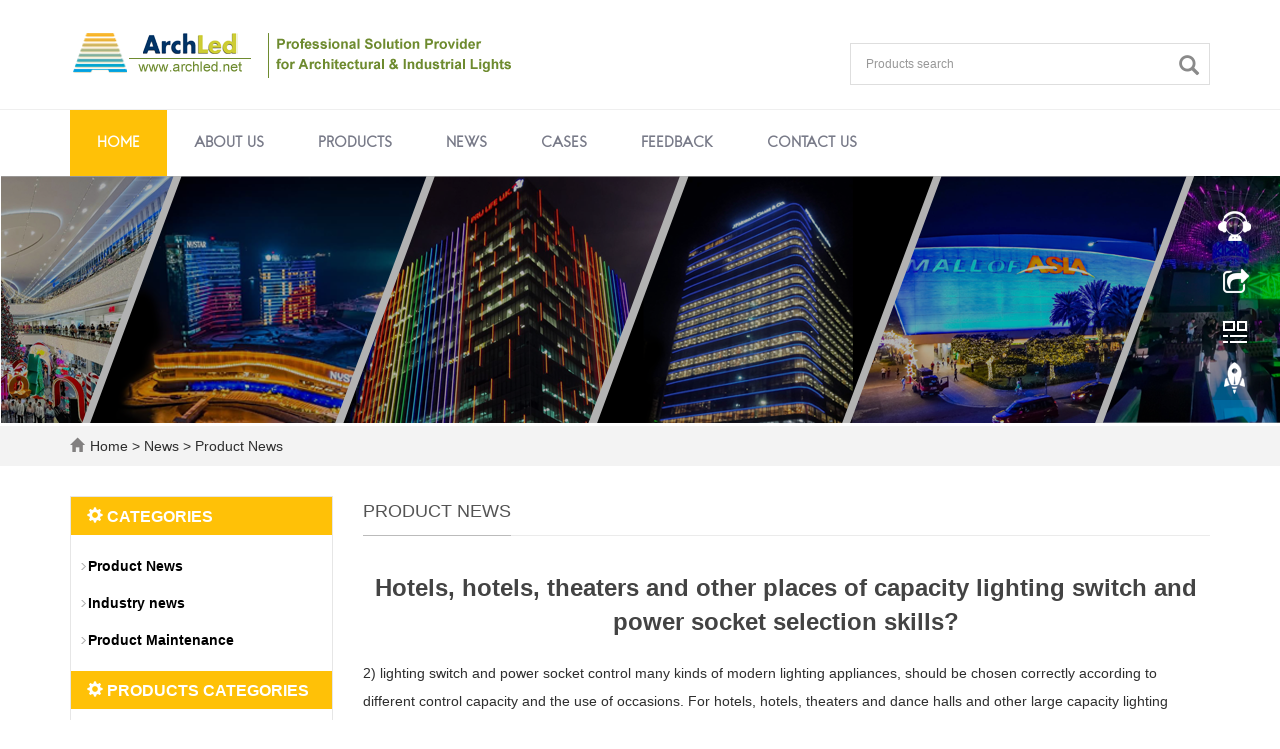

--- FILE ---
content_type: text/html; charset=utf-8
request_url: https://www.archled.net/news/Hotels,-hotels,-theaters-a.html.html
body_size: 5837
content:
 <!DOCTYPE html>
<html lang="en">
  <head>
    <meta charset="utf-8">
    <meta http-equiv="X-UA-Compatible" content="IE=edge">
    <meta name="viewport" content="width=device-width, initial-scale=1">
    <title>Hotels, hotels, theaters and other places of capacity lighting switch and power socket selection skills?</title>
    <meta name="keywords" content="" />
    <meta name="description" content="Hotels, hotels, theaters and other places of capacity lighting switch and power socket selection skills?" />
    <meta name="applicable-device"content="pc,mobile">
	<link href="/Public/css/bootstrap.css" rel="stylesheet">
	<link href="/Home/Tpl/default/Public/css/bxslider.css" rel="stylesheet">
	<link href="/Home/Tpl/default/Public/css/style.css" rel="stylesheet">
	<script src="/Public/js/jquery.min.js"></script>
	<script src="/Home/Tpl/default/Public/js/bxslider.min.js"></script>
	<script src="/Home/Tpl/default/Public/js/common.js"></script>
	<script src="/Public/js/bootstrap.js"></script>
	<!--[if lt IE 9]>
	  <script src="https://cdn.bootcss.com/html5shiv/3.7.2/html5shiv.min.js"></script>
	  <script src="https://cdn.bootcss.com/respond.js/1.4.2/respond.min.js"></script>
	<![endif]-->
	<link rel="shortcut icon" href="/logo.ico">
  </head>
  <body>
  
      <header> 

      <div class="container">
            <div class="row">
                  <div class="col-xs-12 col-sm-8 col-md-8">
                         <a href="https://www.archled.net"><img src="/Uploads/659bf5ac464a1.png" class="logo" alt="Archled limited"/></a>
                  </div>
                  <div class="col-xs-12 col-sm-4 col-md-4">
                        <form id="searchform" method="get" action="/search/index.html">
                            <div class="input-group search_group">
                                <input type="text" name="name" class="form-control input-sm" placeholder="Products search">
                                      <span class="input-group-btn">
                                            <span id="search_submit" onclick="searchform.submit();" title="Products search" class="glyphicon glyphicon-search btn-lg" aria-hidden="true"></span>
                                      </span>
                            </div>
                        </form>
                  </div>
            </div>
      </div>

      <!-- Fixed navbar -->
      <nav id="top_nav" class="navbar navbar-default navbar-static-top">
            <div class="container">
                  <div class="navbar-header">
                        <button type="button" class="navbar-toggle collapsed" data-toggle="collapse" data-target="#navbar" aria-expanded="false" aria-controls="navbar">
                              <span class="sr-only">Toggle navigation</span>
                              <span class="icon-bar"></span>
                              <span class="icon-bar"></span>
                              <span class="icon-bar"></span>
                        </button>
                        <span id="search_btn" class="glyphicon glyphicon-search" aria-hidden="true"></span>
                        <a class="navbar-brand" href="#">CATEGORIES</a>
                  </div>
                  <div id="navbar" class="navbar-collapse collapse">
                        <ul class="nav navbar-nav">
                              <li><a href="/">Home</a></li>

                                                            <li>
                                    <a href=" /About.html">About us</a>
                              </li><li class="dropdown">
                                    <a href="/Products.html">Products</a>
                                    <a href="/Products.html" id="app_menudown" class="dropdown-toggle" data-toggle="dropdown" role="button" aria-expanded="false">
                                          <span class="glyphicon glyphicon-menu-down btn-xs"></span>
                                    </a>
                                          <ul class="dropdown-menu nav_small" role="menu">
                                                <li>
                                                      <a href="/led-ARCHITECTURAL-LIGHTING.html">ARCHITECTURAL LIGHTING</a>
                                                </li><li>
                                                      <a href="/ENTERTAINMENT-LIGHTING.html">ENTERTAINMENT LIGHTING</a>
                                                </li><li>
                                                      <a href="/COMMERCIAL-LIGHTING.html">COMMERCIAL LIGHTING</a>
                                                </li><li>
                                                      <a href="/LED-DISPLAY.html">LED DISPLAY</a>
                                                </li><li>
                                                      <a href="/CONTROL-SYSTEM.html">CONTROL SYSTEM</a>
                                                </li><li>
                                                      <a href="/POWER-SUPPLIES.html">POWER SUPPLIES</a>
                                                </li>                                          </ul>
                              </li>
                              <li class="dropdown">
                                    <a href="/new.html">News</a>
                                    <a href="/new.html" id="app_menudown" class="dropdown-toggle" data-toggle="dropdown" role="button" aria-expanded="false">
                                          <span class="glyphicon glyphicon-menu-down btn-xs"></span>
                                    </a>
                                          <ul class="dropdown-menu nav_small" role="menu">
                                                <li>
                                                      <a href="/Product-News.html">Product News</a>
                                                </li><li>
                                                      <a href="/Industry-news.html">Industry news</a>
                                                </li><li>
                                                      <a href="/Product-Maintenance.html">Product Maintenance</a>
                                                </li>                                          </ul>
                              </li>
                                                            <li>
                                    <a href="/Caes.html">Cases</a>
                              </li>                              <li>
                                    <a href="/Feedback/">Feedback</a>
                              </li>                              <li>
                                    <a href="/Contact.html">Contact us</a>
                              </li>                        </ul>
                  </div>
            </div>
      </nav>	  
</header>
      <div class="page_bg" style="background: url(/Uploads/6565af814d4b2.png) center top no-repeat;"></div>

      <div class="bread_bg">
            <div class="container">    
                  <div class="row">
                        <div class="col-xs-12 col-sm-12 col-md-12">
                              <div class="bread_nav">
                                    <span class="glyphicon glyphicon-home" aria-hidden="true"></span><a href="/">Home</a> &gt;
<a href="/new.html"> News </a>&gt;<a href="/Product-News.html"> Product News </a>                              </div>
                        </div>
                  </div>
            </div>
      </div>
   
      <div class="container">    
            <div class="row">

                  <!-- right -->
                  <div class="col-xs-12 col-sm-8 col-md-9" style="float:right">
                        <div class="right_head">
                              <h2><span>Product News</span></h2>
                        </div>
                        <div class="right_contents">
                              <h1 class="right_contents_h1">Hotels, hotels, theaters and other places of capacity lighting switch and power socket selection skills?</h1>
                              <p>2) lighting switch and power socket control many kinds of modern lighting appliances, should be chosen correctly according to different control capacity and the use of occasions. For hotels, hotels, theaters and dance halls and other large capacity lighting system. Often with a switch to control the number of its more than and 10 lamps, the circuit breaker must be used as a control device. Low voltage circuit breaker has the advantages of beautiful appearance, large rated current and good protection performance. The lighting system of small capacity, such as offices, schools, factories, residential, hotel, office, is usually a switch control only one or two dozens of watt or one hundred or two hundred watt lamps, as long as the control current below 4A, usually do not have the special air switch, lighting switch instead of using a small capacity the. Lighting switch early: pull switch or move the switch (also known as ping-pong switch, rocker switch or switch), in addition to the desk lamp and fan set electric power socket. With the way this kind of lighting switch and socket mostly use wood board Zhi, not beautiful, not safe enough, seesaw switch is now all recessed (also known as flush plate switch) and built-in socket panel replaced. Dark panel switch and socket size has a national standard, that is, the height of the panel shall be 86mm, known as the 86 series. Concealed panel socket</p>                        </div>
                        <div class="point">
                            <span class="to_prev col-xs-12 col-sm-6 col-md-6">PREVIOUS：<a href="/news/How-to-observe-the-lightin.html.html">How to observe the lighting distribution box is good or bad?</a></span>
                            <span class="to_next col-xs-12 col-sm-6 col-md-6">NEXT：<a href="/news/Installation-of-short-circ.html.html">Installation of short circuit protection device and installation method</a></span>
                        </div>
                        <div class="relevant_new"> 
                              <div class="right_head">
                                    <h2><span>RELATED NEWS</span></h2>
                              </div>
                              <ul class="right_new">
                                    <li>
                                          <a href="/news/TI-launched-the-world's-mo.html.html" title="TI launched the world's most advanced Da Vinci semiconductor technology">TI launched the world's most advanced Da Vinci semiconductor technology</a>
                                          <span class="news_time">2024-01-07</span>
                                    </li><li>
                                          <a href="/news/8-ms-has-gradually-become-.html.html" title="8 ms has gradually become the mainstream 19 inch LCD shipments increased rapidly">8 ms has gradually become the mainstream 19 inch LCD shipments increased rapidly</a>
                                          <span class="news_time">2024-01-07</span>
                                    </li><li>
                                          <a href="/news/Shinco-will-launch-five-HD.html.html" title="Shinco will launch five HD multimedia LCD TV">Shinco will launch five HD multimedia LCD TV</a>
                                          <span class="news_time">2024-01-07</span>
                                    </li><li>
                                          <a href="/news/South-Korea-large-panel-fa.html.html" title="South Korea large panel factory to strengthen the procurement of equipment manufacturers in Taiwan">South Korea large panel factory to strengthen the procurement of equipment manuf</a>
                                          <span class="news_time">2024-01-07</span>
                                    </li><li>
                                          <a href="/news/Japanese-companies-to-redu.html.html" title="Japanese companies to reduce the production of LCD screen LCD screen">Japanese companies to reduce the production of LCD screen LCD screen</a>
                                          <span class="news_time">2024-01-07</span>
                                    </li>                              </ul>
                        </div>
                  </div>

                  <!-- left -->
                  <div class="col-xs-12 col-sm-4 col-md-3">
                        <div class="left_column">
                              <h3><span class="glyphicon glyphicon-cog" aria-hidden="true"></span> CATEGORIES
                              </h3>
                              <ul class="left_nav_ul" id="firstpane">
      <li>
            <a class="biglink" href="/Product-News.html">Product News</a>
      </li>
            <ul class="left_snav_ul">
                        </ul><li>
            <a class="biglink" href="/Industry-news.html">Industry news</a>
      </li>
            <ul class="left_snav_ul">
                        </ul><li>
            <a class="biglink" href="/Product-Maintenance.html">Product Maintenance</a>
      </li>
            <ul class="left_snav_ul">
                        </ul></ul>							   <h3><span class="glyphicon glyphicon-cog" aria-hidden="true"></span> PRODUCTS CATEGORIES
                              </h3>
                              <ul class="left_nav_ul" id="firstpanes">
      <li>
            <a class="biglink" href="/led-ARCHITECTURAL-LIGHTING.html">ARCHITECTURAL LIGHTING</a>
			<ul class="left_snav_ul">
            <li><a href="/DIRECT-VIEW-LINEAR.html">DIRECT VIEW LINEAR</a></li><li><a href="/LED-NEON-FLEX.html">LED NEON FLEX </a></li><li><a href="/LED-WALL-WASHER.html">LED WALL WASHER</a></li>            </ul>
      </li><li>
            <a class="biglink" href="/ENTERTAINMENT-LIGHTING.html">ENTERTAINMENT LIGHTING</a>
			<ul class="left_snav_ul">
            <li><a href="/DMX-3D-VERTICAL-TUBE.html">DMX 3D VERTICAL TUBE</a></li>            </ul>
      </li><li>
            <a class="biglink" href="/COMMERCIAL-LIGHTING.html">COMMERCIAL LIGHTING</a>
			<ul class="left_snav_ul">
            <li><a href="/DOWNLIGHTS.html">DOWNLIGHTS</a></li><li><a href="/LINEAR-DOWNLIGHTS.html">LINEAR DOWNLIGHTS</a></li><li><a href="/LED-PANELS.html">LED PANELS</a></li>            </ul>
      </li><li>
            <a class="biglink" href="/LED-DISPLAY.html">LED DISPLAY</a>
			<ul class="left_snav_ul">
            <li><a href="/LED-DANCE-FLOOR-INDOOR-.html">LED DANCE FLOOR INDOOR</a></li><li><a href="/LED-DANCE-FLOOR-OUTDOOR.html">LED DANCE FLOOR OUTDOOR</a></li><li><a href="/FLEXIBLE-LED-SCREEN.html">FLEXIBLE LED SCREEN</a></li>            </ul>
      </li><li>
            <a class="biglink" href="/CONTROL-SYSTEM.html">CONTROL SYSTEM</a>
			<ul class="left_snav_ul">
            <li><a href="/MASTER-SLAVE-CONTROLLERS.html">MASTER-SLAVE CONTROLLERS</a></li><li><a href="/RGB-CONTROLLER.html">RGB CONTROLLER</a></li><li><a href="/list-1-69.html">DMX DECODERS</a></li>            </ul>
      </li><li>
            <a class="biglink" href="/POWER-SUPPLIES.html">POWER SUPPLIES</a>
			<ul class="left_snav_ul">
            <li><a href="/WATERPROOF-POWER-SUPPLY.html">WATERPROOF POWER SUPPLY</a></li><li><a href="/POWER-SUPPLY-INDOOR.html">POWER SUPPLY INDOOR</a></li><li><a href="/IP67-POWER-SUPPLY-PLASTIC-SHELL.html">IP67 POWER SUPPLY PLASTIC SHELL</a></li>            </ul>
      </li></ul>                        </div>
                        <div class="left_news">
                              <h3>LATEST NEWS</h3>
                              <ul class="left_news_ul">
    <li><a href="/news/Lumileds-push-the-new-2835.html.html" title="Lumileds push the new 2835 package, the efficiency can reach as high as 200 lm/W">Lumileds push the new 2835 package, the efficiency</a></li><li><a href="/news/Perovskite-LED-has-an-exte.html.html" title="Perovskite LED has an external quantum efficiency of over 20%, setting the world's highest record.">Perovskite LED has an external quantum efficiency </a></li><li><a href="/news/[first-three-quarter-earni.html.html" title="[first three quarter earnings forecast] prepaid by Fei Fei, Tai Lung lighting, Lehman pre reduction">[first three quarter earnings forecast] prepaid by</a></li><li><a href="/news/Li-Qing's-three-quarter-re.html.html" title="Li Qing's three quarter revenue increased year by year, about 41 million 400 thousand increase in Shanghai Liqing">Li Qing's three quarter revenue increased year by </a></li><li><a href="/news/The-England-highway-is-equ.html.html" title="The England highway is equipped with intelligent LED spike to help drivers keep in the right lane.">The England highway is equipped with intelligent L</a></li>  </ul>                        </div>
                        <div class="left_contact">
      <h3>CONTACT US</h3>
      <p style="padding-top:20px;">Contact: mack</p>
      <p>Phone: 13332979793</p>
      <p>E-mail: mack@archled.net</p>
      <p>Add: 3rd Floor, Building A, Mingjinhai Second Industrial Zone, Shiyan Street, Baoan, Shenzhen,Guangdong,China</p>
</div>
                  </div>

            </div>
      </div> 

      <nav class="navbar navbar-default navbar-fixed-bottom mfoot_box">
      <div class="mfoot_nav btn-group dropup">
            <a class="dropdown-toggle"  data-toggle="dropdown" aria-haspopup="true" aria-expanded="false" href="#">
                  <span class="glyphicon glyphicon-share btn-lg" aria-hidden="true"></span>Share
            </a>  
            <div class="dropdown-menu mfoot_share">
            <!-- AddToAny BEGIN -->
            <div class="a2a_kit a2a_kit_size_32 a2a_default_style">
            <a class="a2a_dd" href="https://www.addtoany.com/share_save"></a>
            <a class="a2a_button_facebook"></a>
            <a class="a2a_button_twitter"></a>
            <a class="a2a_button_google_plus"></a>
            <a class="a2a_button_linkedin"></a>
            </div>
            <!-- AddToAny END -->
            <script type="text/javascript" src="//static.addtoany.com/menu/page.js"></script>
            </div>
      </div>
      <div class="mfoot_nav">
            <a href="tel:13332979793">
                  <span class="glyphicon glyphicon-phone btn-lg" aria-hidden="true"></span>Call
            </a>
      </div>
      <div class="mfoot_nav" >
            <button id="foot_btn" type="button"  data-toggle="collapse" data-target="#navbar" aria-expanded="false" aria-controls="navbar" style="width:100%; border: 0px; background: transparent;">
                  <span class="glyphicon glyphicon-th-list btn-lg"></span>
                  Menu
            </button>
      </div>
      <div class="mfoot_nav">
            <a id="gototop" href="#">
                  <span class="glyphicon glyphicon-circle-arrow-up btn-lg" aria-hidden="true"></span>Top
            </a>
      </div>
</nav>

<footer>
      <div class="container">    
            <div class="row">
                  <div class="col-xs-12 col-sm-5 col-md-5 footer_contact">
                        <img class="footer_logo" src="/Uploads/659bf6511553f.png" alt="LOGO">
                        <p>Call Us: 0755 21040257</p>
                        <p>Email Us: mack@archled.net</p>
                        <p>Address: 3rd Floor, Building A, Mingjinhai Second Industrial Zone, Shiyan Street, Baoan, Shenzhen,Guangdong,China</p>
                        <p>Archled limited&nbsp;&nbsp;<a href="/sitemap.html" class="footer_sitemap" target="_blank">Sitemap</a>&nbsp;<script type="text/javascript" src="//codice.shinystat.com/cgi-bin/getcod.cgi?USER=xpp1000"></script><!-- Google tag (gtag.js) -->
<script async src="https://www.googletagmanager.com/gtag/js?id=AW-11455514278">
</script>
<script>
  window.dataLayer = window.dataLayer || [];
  function gtag(){dataLayer.push(arguments);}
  gtag('js', new Date());

  gtag('config', 'AW-11455514278');
</script></p>
                        <div class="footer_icon">
                                                      </div>
                  </div>
                  <div class="col-xs-12 col-sm-7 col-md-7">
                        <div class="col-xs-12 col-md-4 footer_menu">
                  <p class="footer_menu_first"><a target="_blank" href="/Products.html">Products</a></p>            <p ><a target="_blank" href="led-ARCHITECTURAL-LIGHTING.html">ARCHITECTURAL LIGHTING</a></p>            <p ><a target="_blank" href="ENTERTAINMENT-LIGHTING.html">ENTERTAINMENT LIGHTING</a></p>            <p ><a target="_blank" href="COMMERCIAL-LIGHTING.html">COMMERCIAL LIGHTING</a></p>            <p ><a target="_blank" href="LED-DISPLAY.html">LED DISPLAY</a></p>            <p ><a target="_blank" href="LED-DISPLAY.html">CONTROL SYSTEM</a></p>            <p ><a target="_blank" href="POWER-SUPPLIES.html">POWER SUPPLIES</a></p></div>
      <div class="col-xs-12 col-md-4 footer_menu">            <p class="footer_menu_first"><a target="_blank" href="/new.html">Latest News</a></p>            <p ><a target="_blank" href="Product-News.html">Product News</a></p>            <p ><a target="_blank" href="Industry-news.html">INDUSTRY NEWS</a></p>            <p ><a target="_blank" href="Product-Maintenance.html">PRODUCT MAINTENANCE</a></p></div>
      <div class="col-xs-12 col-md-4 footer_menu">            <p class="footer_menu_first"><a target="_blank" href="Contact.html">About us</a></p>            <p ><a target="_blank" href="Feedback">FEEDBACK</a></p>            <p ><a target="_blank" href="http://www.xyhltd.com">xyhltd</a></p>            <p ><a target="_blank" href="https://cn.xyhltd.com">cn.xyhltd.com</a></p>            <p ><a target="_blank" href="https://www.coloredlight.ltd/">coloredlight</a></p>            <p ><a target="_blank" href="https://www.led-light.top/">led-light.top</a></p></div>                  </div>
            </div>
      </div> 
</footer>

<div class="translate">
      <div id="google_translate_element" class="translate_btn"></div>
      <script> 
            function googleTranslateElementInit() { 
                  new google.translate.TranslateElement({ 
                  //pageLanguage: 'zh-CN', 
                  //includedLanguages: 'ja,ko,pt,ro,ru,sr,es,th,vi',
                  layout: google.translate.TranslateElement.InlineLayout.SIMPLE 
                  }, 'google_translate_element'); 
            } 
      </script>
      <script src="//translate.google.cn/translate_a/element.js?cb=googleTranslateElementInit"></script>
</div>






<!--客服面板-->
    <link rel="stylesheet" type="text/css" href="/Public/css/eonline.css" />
    <div id="cmsFloatPanel">
         <div class="ctrolPanel">
               <a class="service" href="#"></a>
               <a class="message" href="#"></a>
               <a class="qrcode" href="#"></a>
               <a class="arrow" title="Top" href="#"></a>
         </div>
         <div class="servicePanel">
              <div class="servicePanel-inner">
                   <div class="serviceMsgPanel">
                        <div class="serviceMsgPanel-hd"><a href="#"><span>close</span></a></div>
                        <div class="serviceMsgPanel-bd">
                          <!--在线QQ-->
                                                    <!--在线SKYPE--> 
                          <div class="msggroup">
                                <a href="skype:anna@archled.net?chat"><img  class="qqimg" src="/Public/images/skype.gif" alt="SKYPE在线客服"> ANNA</a>
                              </div>                          <!--淘宝旺旺--> 
                                                    <!--旺旺国内版--> 
                                                    <!--旺旺国际版-->
                                                    
                        </div>
                        <div class="serviceMsgPanel-ft"></div>
                    </div>
                    <div class="arrowPanel">
                         <div class="arrow02"></div>
                    </div>
              </div>
         </div>
         <div class="messagePanel">
              <div class="messagePanel-inner">
                   <div class="formPanel">
                        
                         <div class="formPanel-bd">
                          <!-- AddToAny BEGIN -->
                          <div class="a2a_kit a2a_kit_size_32 a2a_default_style" style="display: inline-block; float:left;">
                          
                          <a class="a2a_button_facebook"></a>
                          <a class="a2a_button_twitter"></a>
                          <a class="a2a_button_whatsapp"></a>
                          <a class="a2a_button_linkedin"></a>
                          </div>
                          <!-- AddToAny END -->
                            <a type="button" class="btn btn-default btn-xs" href="#" style="margin: 6px 0px 0px 10px;">close</a>
                         </div>

                   </div>
                   <div class="arrowPanel">
                        <div class="arrow01"></div>
                        <div class="arrow02"></div>
                   </div>
              </div>
         </div>
         <div class="qrcodePanel">
              <div class="qrcodePanel-inner">
                   <div class="codePanel">
                         <div class="codePanel-hd"><span style="float:left">Scan the qr code</span><a href="#"><span>close</span></a></div>
                         <div class="codePanel-bd">
                              <img src="/Uploads/64afc381d9c6b.jpg" alt="the qr code"/>
                         </div>
                   </div>
                   <div class="arrowPanel">
                        <div class="arrow01"></div>
                        <div class="arrow02"></div>
                   </div>
              </div>
         </div>    </div>
    <script type="text/javascript" src="/Public/js/online.js"></script>
    
  </body>
</html>

--- FILE ---
content_type: text/css
request_url: https://www.archled.net/Public/css/eonline.css
body_size: 1306
content:
/* 浮动客服面板 */
#cmsFloatPanel{overflow:hidden;}
#cmsFloatPanel .ctrolPanel{width:50px;height:203px;background: url(../images/panel-bg.png) no-repeat left top;position:fixed;right:20px;top:200px;overflow:hidden;z-index:10000;_position:absolute;_top:expression(eval(documentElement.scrollTop + 200));}
#cmsFloatPanel .ctrolPanel a{width:50px; height: 50px; font-size:12px;color:#ff3300;text-align:center;overflow:hidden; text-decoration:none;}
#cmsFloatPanel .ctrolPanel a:hover{background: rgba(255,255,255,0.3);}
#cmsFloatPanel .ctrolPanel .arrow{line-height:28px;display:block;margin:1px auto;}
#cmsFloatPanel .ctrolPanel .arrow span{display:none;}
#cmsFloatPanel .ctrolPanel .arrow:hover{}
#cmsFloatPanel .ctrolPanel .arrow:hover span{display:block;}
#cmsFloatPanel .ctrolPanel .service{display:block;margin:2px auto;}
#cmsFloatPanel .ctrolPanel .service span{color:#09F;line-height:90px;}
#cmsFloatPanel .ctrolPanel .message{display:block;margin:2px auto;}
#cmsFloatPanel .ctrolPanel .message span{color:#ff3300;line-height:90px;}
#cmsFloatPanel .ctrolPanel .qrcode{display:block;margin:2px auto;}
#cmsFloatPanel .ctrolPanel .qrcode span{color:#0C6;line-height:90px;}

#cmsFloatPanel .arrow01{width:0;height:0;font-size:0;line-height:0;border-top:10px solid transparent;_border-top:10px solid black;_filter:chroma(color=black);border-right:10px solid transparent;_border-right:10px solid black;_filter:chroma(color=black);border-bottom:10px solid transparent;_border-bottom:10px solid black;_filter:chroma(color=black);border-left:10px solid #ddd;position:absolute;bottom:0;position:absolute;left:2px;top:0;}
#cmsFloatPanel .arrow02{width:0;height:0;font-size:0;line-height:0;border-top:10px solid transparent;_border-top:10px solid black;_filter:chroma(color=black);border-right:10px solid transparent;_border-right:10px solid black;_filter:chroma(color=black);border-bottom:10px solid transparent;_border-bottom:10px solid black;_filter:chroma(color=black);border-left:10px solid #fff;position:absolute;bottom:0;position:absolute;left:0;top:0;}

#cmsFloatPanel .servicePanel{width:128px;height:400px;position:fixed;right:70px;top:200px;z-index:10000;overflow:visible;display:none;_position:absolute;_top:expression(eval(documentElement.scrollTop + 200));}
#cmsFloatPanel .servicePanel .servicePanel-inner{width:128px;position:relative;overflow:visible;}
#cmsFloatPanel .servicePanel .servicePanel-inner .arrowPanel{display: none; width:10px;height:30px;position:absolute;right:1px;top:50px;}
#cmsFloatPanel .servicePanel .servicePanel-inner .arrowPanel .arrow02{border-left:10px solid #348ee3; }
#cmsFloatPanel .servicePanel .servicePanel-inner .serviceMsgPanel{width:128px;position:absolute;left:0;top:0;overflow:hidden;}
#cmsFloatPanel .servicePanel .servicePanel-inner .serviceMsgPanel .serviceMsgPanel-hd{width:128px;height:31px;background:url(../images/top.png) no-repeat left top;overflow:hidden;}
#cmsFloatPanel .servicePanel .servicePanel-inner .serviceMsgPanel .serviceMsgPanel-hd a{width:24px;height:24px;font-size:12px;color:#fff;line-height:24px;display:block;float:right;}
#cmsFloatPanel .servicePanel .servicePanel-inner .serviceMsgPanel .serviceMsgPanel-hd a span{display:none;}
#cmsFloatPanel .servicePanel .servicePanel-inner .serviceMsgPanel .serviceMsgPanel-bd{width:128px;background:url(../images/middle.png) repeat-y left top;overflow:hidden;}
#cmsFloatPanel .servicePanel .servicePanel-inner .serviceMsgPanel .serviceMsgPanel-bd .msggroup{width:100px;margin:0 15px; padding:4px 0px 4px 0px; text-align: center; line-height: 20px;}
#cmsFloatPanel .servicePanel .servicePanel-inner .serviceMsgPanel .serviceMsgPanel-bd .msggroup a{font-size: 12px; color: #000;}
.qqimg{ margin-bottom:-3px;}

#cmsFloatPanel .servicePanel .servicePanel-inner .serviceMsgPanel .serviceMsgPanel-ft{width:128px;height:22px;background:url(../images/bottom.png) no-repeat left top;overflow:hidden;}

#cmsFloatPanel .messagePanel{width:280px;height:90px;position:fixed;right:70px;top:255px;z-index:10000;overflow:visible;display:none;_position:absolute;_top:expression(eval(documentElement.scrollTop + 200));}
#cmsFloatPanel .messagePanel .messagePanel-inner{width:280px;position:relative;overflow:visible;}
#cmsFloatPanel .messagePanel .messagePanel-inner .arrowPanel{width:10px;height:30px;position:absolute;right:1px;top:15px;}
#cmsFloatPanel .messagePanel .messagePanel-inner .arrowPanel .arrow01{border-left:10px solid #fff;left:1px;}
#cmsFloatPanel .messagePanel .messagePanel-inner .arrowPanel .arrow02{border-left:10px solid #fff;}
#cmsFloatPanel .messagePanel .messagePanel-inner .formPanel{width:270px;background:#fff;position:absolute;left:0;top:0;overflow:hidden;}
#cmsFloatPanel .messagePanel .messagePanel-inner .formPanel .formPanel-hd{height:32px;font-family:"微软雅黑";font-size:14px;color:#fff;line-height:32px;text-indent:10px;background:url(../images/cmsfloatformpanel-hd-bg.gif) no-repeat left top;}
#cmsFloatPanel .messagePanel .messagePanel-inner .formPanel .formPanel-hd a{width:32px;height:32px;font-family:"宋体";font-size:12px;color:#fff;line-height:32px;letter-spacing:1px;text-indent:0;display:block;float:right;}
#cmsFloatPanel .messagePanel .messagePanel-inner .formPanel .formPanel-hd a span{display:none;}
#cmsFloatPanel .messagePanel .messagePanel-inner .formPanel .formPanel-bd{padding:7px 15px;overflow:hidden;}
#cmsFloatPanel .messagePanel .messagePanel-inner .formPanel .formPanel-bd p{font-size:12px;color:#666;line-height:22px;overflow:hidden;}
#cmsFloatPanel .messagePanel .messagePanel-inner .formPanel .formPanel-ft{height:30px;background:#f4f4f4;text-align:right;padding:0 10px;overflow:hidden;}
#cmsFloatPanel .messagePanel .messagePanel-inner .formPanel .formPanel-ft a{font-size:12px;color:#999;line-height:30px;letter-spacing:1px;}

#cmsFloatPanel .qrcodePanel{width:210px;height:240px;position:fixed;right:70px;top:143px;z-index:10000;overflow:visible;display:none;_position:absolute;_top:expression(eval(documentElement.scrollTop + 200));}
#cmsFloatPanel .qrcodePanel .qrcodePanel-inner{width:210px;position:relative;overflow:visible;}
#cmsFloatPanel .qrcodePanel .qrcodePanel-inner .arrowPanel{width:10px;height:30px;position:absolute;right:1px;top:180px;}
#cmsFloatPanel .qrcodePanel .qrcodePanel-inner .arrowPanel .arrow01{border-left:10px solid #fff;left:1px;}
#cmsFloatPanel .qrcodePanel .qrcodePanel-inner .arrowPanel .arrow02{border-left:10px solid #fff;}
#cmsFloatPanel .qrcodePanel .qrcodePanel-inner .codePanel{width:200px;background:#fff;border:position:absolute;left:0;top:0;overflow:hidden;}
#cmsFloatPanel .qrcodePanel .qrcodePanel-inner .codePanel .codePanel-hd{height:32px;font-family:"微软雅黑";font-size:14px;color:#fff;line-height:32px;text-indent:10px;background:url(../images/cmsfloatqrcodepanel-hd-bg.gif) no-repeat left top;overflow:hidden;}
#cmsFloatPanel .qrcodePanel .qrcodePanel-inner .codePanel .codePanel-hd a{width:32px;height:32px;font-family:"宋体";font-size:12px;color:#fff;line-height:32px;letter-spacing:1px;text-indent:0;display:block;float:right;overflow: hidden;}
#cmsFloatPanel .qrcodePanel .qrcodePanel-inner .codePanel .codePanel-hd a span{display:none;}
#cmsFloatPanel .qrcodePanel .qrcodePanel-inner .codePanel .codePanel-bd{padding:10px;overflow:hidden;}
#cmsFloatPanel .qrcodePanel .qrcodePanel-inner .codePanel .codePanel-bd img{max-width:200px;border:none;}
#cmsFloatPanel .qrcodePanel .qrcodePanel-inner .codePanel .codePanel-ft{height:30px;background:#f4f4f4;text-align:center;padding:0 10px;overflow:hidden;}
#cmsFloatPanel .qrcodePanel .qrcodePanel-inner .codePanel .codePanel-ft a{font-size:12px;color:#666;line-height:30px;letter-spacing:1px;}
#cmsFloatPanel .qrcodePanel .qrcodePanel-inner .codePanel .codePanel-ft a:hover{color:#F00;}



